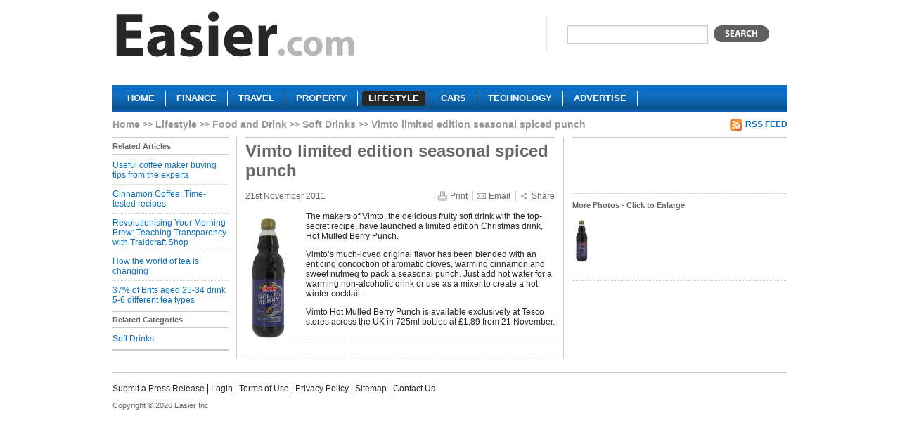

--- FILE ---
content_type: text/html; charset=utf-8
request_url: https://www.easier.com/97049-vimto-limited-edition-seasonal-spiced-punch.html
body_size: 3043
content:
<!DOCTYPE html PUBLIC "-//W3C//DTD XHTML 1.0 Strict//EN" "http://www.w3.org/TR/xhtml1/DTD/xhtml1-strict.dtd">
<html xmlns="http://www.w3.org/1999/xhtml" xml:lang="en" lang="en">
	<head>
	  <title>Vimto limited edition seasonal spiced punch | Easier</title>
	  <meta http-equiv="Content-Type" content="text/html; charset=utf-8" />
	  	  <meta name="robots" content="index, follow" />
<meta name="description" content="Vimto limited edition seasonal spiced punch. The makers of Vimto, the delicious fruity soft drink with the top-secret recipe, have launched a limited edition Christmas drink, Hot Mulled Berry Punch." />
		<link rel="shortcut icon" href="/favicon.ico" />

    <script type="text/javascript" src="https://ajax.googleapis.com/ajax/libs/jquery/1.3.2/jquery.min.js"></script>
    <script type="text/javascript" src="https://ajax.googleapis.com/ajax/libs/jqueryui/1.7.2/jquery-ui.min.js"></script>    

    <script type="text/javascript" src="https://s7.addthis.com/js/250/addthis_widget.js?pub=xa-4ab3b84a168099af"></script>

				  <link rel="alternate" type="application/rss+xml" title="" href="/lifestyle/soft-drinks.rss" />
		  			    <script type="text/javascript" src="https://partner.googleadservices.com/gampad/google_service.js">
</script>
<script type="text/javascript">
  GS_googleAddAdSenseService("ca-pub-5428549559733503");
  GS_googleEnableAllServices();
</script>
<script type="text/javascript">
  GA_googleAddSlot("ca-pub-5428549559733503", "FoodDrink-ATF-Right-300x250");
  GA_googleAddSlot("ca-pub-5428549559733503", "FoodDrink-Footer-300x250");
  GA_googleAddSlot("ca-pub-5428549559733503", "FoodDrink-Leaderboard"); 
GA_googleAddSlot("ca-pub-5428549559733503", "Lifestyle-Right");
</script>
<script type="text/javascript">
  GA_googleFetchAds();
</script>		  		    		  		    		  
    <script type="text/javascript" src="/sfMinifyTSPlugin/cache/43c68eee0da01ccfe5cc7db76d6dc00f.js"></script>
<link rel="stylesheet" type="text/css" media="screen,projection" href="/sfMinifyTSPlugin/cache/f00eee3b6cb933d166308a6f0bb1f9ea.css" />
<!--[if lt IE 8]><link rel="stylesheet" type="text/css" media="screen" href="/css/ie7.css" /><![endif]-->
<!--[if lt IE 7]><link rel="stylesheet" type="text/css" media="screen" href="/css/ie6.css" /><![endif]-->
<link rel="stylesheet" type="text/css" media="print" href="/css/print.css" />


    <script type="text/javascript">

      var _gaq = _gaq || [];
      _gaq.push(['_setAccount', 'UA-1276272-1']);
      _gaq.push(['_trackPageview']);

      (function() {
        var ga = document.createElement('script'); ga.type = 'text/javascript'; ga.async = true;
        ga.src = ('https:' == document.location.protocol ? 'https://ssl' : 'http://www') + '.google-analytics.com/ga.js';
        var s = document.getElementsByTagName('script')[0]; s.parentNode.insertBefore(ga, s);
      })();

    </script>
	</head>
	<body class="lifestyle">
    <!-- Page -->
    <div id="page">
      
      <!-- Header -->
      <div class="header">
      <a href="/" class="logo" title="Easier lifestyle">
        <img src="/images/logo/easier.gif" alt="Easier lifestyle"/>
      </a>
      <div class="search">
        <form action="javascript: search()">
          <div>
            <input type="text" name="q" value=""/>
            <button type="submit"></button>
          </div>
        </form>
      </div>
            <div class="clear"></div>
      	      <div id="lead">
	        	          	<div class="section">
				  <div class="advert">
	  	  <script type="text/javascript">
  GA_googleFillSlot("FoodDrink-Leaderboard");
</script>	    </div>
		  			</div>
	      	      </div>
            <div class="clear"></div>
      <div class="menu">
        <ul>
          <li><a href="/">
		    <span class="left"></span>
	      <span class="center">Home</span>
	      <span class="right"></span>
		</a></li><li><a href="/finance">
		    <span class="left"></span>
	      <span class="center">Finance</span>
	      <span class="right"></span>
		</a></li><li><a href="/travel">
		    <span class="left"></span>
	      <span class="center">Travel</span>
	      <span class="right"></span>
		</a></li><li><a href="/property">
		    <span class="left"></span>
	      <span class="center">Property</span>
	      <span class="right"></span>
		</a></li><li><a class="current" href="/lifestyle">
		    <span class="left"></span>
	      <span class="center">Lifestyle</span>
	      <span class="right"></span>
		</a></li><li><a href="/cars">
		    <span class="left"></span>
	      <span class="center">Cars</span>
	      <span class="right"></span>
		</a></li><li><a href="/technology">
		    <span class="left"></span>
	      <span class="center">Technology</span>
	      <span class="right"></span>
		</a></li><li><a href="/about-us/advertise.html">
		    <span class="left"></span>
	      <span class="center">Advertise</span>
	      <span class="right"></span>
		</a></li>        </ul>
      </div>
      </div>
      
      <!-- Content -->
      <div class="content">
        
<ol class="breadcrumbs">
<li class="root"><a href="/">Home</a></li>
    <li><a href="/lifestyle">Lifestyle</a></li>
    <li><a href="/lifestyle/food-and-drink">Food and Drink</a></li>
    <li><a href="/lifestyle/soft-drinks">Soft Drinks</a></li>
    <li>Vimto limited edition seasonal spiced punch</li>
    </ol>         
         
                          	                  <a class="rss" href="/lifestyle/soft-drinks.rss">RSS Feed</a>      <div class="clear"></div>
      <div class="left-col left-nav article-nav">
                <h2 class="with-bord">Related Articles</h2>
        <ul>
          	        		        <li>
	          	<a href="/140352-useful-coffee-maker-buying-tips-from-the-experts.html">Useful coffee maker buying tips from the experts</a>	          </li>
		        	        		        <li>
	          	<a href="/140227-cinnamon-coffee-time-tested-recipes.html">Cinnamon Coffee: Time-tested recipes</a>	          </li>
		        	        		        <li>
	          	<a href="/139395-revolutionising-your-morning-brew-teaching-transparency-with-traidcraft-shop.html">Revolutionising Your Morning Brew: Teaching Transparency with Traidcraft Shop</a>	          </li>
		        	        		        <li>
	          	<a href="/138930-how-the-world-of-tea-is-changing.html">How the world of tea is changing</a>	          </li>
		        	        		        <li class="last">
	          	<a href="/137137-37-of-brits-aged-25-34-drink-5-6-different-tea-types.html">37% of Brits aged 25-34 drink 5-6 different tea types</a>	          </li>
		        	                </ul>
                        <h2 class="with-bord">Related Categories</h2>
        <ul class="last">
          	        		        <li class="last">
		          <a href="/lifestyle/soft-drinks">Soft Drinks</a>		        </li>
		        	                </ul>      </div>
      <div id="article" class="center-col">
				<h1>Vimto limited edition seasonal spiced punch</h1>
				<div id="info">
				  <span class="date">21st November 2011</span>
				  <a href="#" class="print">Print</a>
				  <a href="#" class="email">Email</a>
			    <a href="https://www.addthis.com/bookmark.php?v=250&amp;pub=xa-4ab3b84a168099af" class="share addthis_button">Share</a>
				</div>
				
								    <img src="/uploads/cache/thumbs/0/9/7/049/200x200/60449/hot-mulled-berry-punch.jpg" class="primary_image" alt="Hot Mulled Berry Punch" title="Hot Mulled Berry Punch"/>
			  			  
				<p>
	The makers of Vimto, the delicious fruity soft drink with the top-secret recipe, have launched a limited edition Christmas drink, Hot Mulled Berry Punch.</p>
<p>
	Vimto&rsquo;s much-loved original flavor has been blended with an enticing concoction of aromatic cloves, warming cinnamon and sweet nutmeg to pack a seasonal punch. Just add hot water for a warming non-alcoholic drink or use as a mixer to create a hot winter cocktail.</p>
<p>
	Vimto Hot Mulled Berry Punch is available exclusively at Tesco stores across the UK in 725ml bottles at &pound;1.89 from 21 November.</p>
				
				  	<div class="section">
				  <div class="advert">
	  	  <script type="text/javascript">
  GA_googleFillSlot("FoodDrink-Footer-300x250");
</script>	    </div>
		  			</div>
      </div>
      <div class="right-col">
          	<div class="section">
				  <div class="advert">
	  	  <script type="text/javascript">
  GA_googleFillSlot("FoodDrink-ATF-Right-300x250");
</script>
<br><br>
<script type='text/javascript'>GA_googleFillSlot("Lifestyle-Right");</script>	    </div>
		  			</div>

	<div class="images section">
	  <h4>More Photos - Click to Enlarge</h4>
	  					<a href="/uploads/cache/thumbs/0/9/7/049/400x400/60449/hot-mulled-berry-punch.jpg" title="Hot Mulled Berry Punch" id="image1" class="fancybox" rel="article_images">
			  <img src="/uploads/cache/thumbs/0/9/7/049/70x70/60449/hot-mulled-berry-punch.jpg" alt="Hot Mulled Berry Punch"/>
			</a>
									</div>

<script type="text/javascript">
<!--
  $('#image1').attr('href', '/article/97049/image/60449&iframe');
-->
</script>

      </div>        <div class="clear"></div>
      </div>
      
      <!-- Footer -->
      <div class="footer">
        <ul>
          <li><a href="/article/new">Submit a Press Release</a></li>
          	          <li><a href="/login">Login</a></li>
                    <li><a href="/terms-of-use.html">Terms of Use</a></li>
          <li><a href="/privacy-policy.html">Privacy Policy</a></li>
          <li><a href="/sitemap">Sitemap</a></li>
          <li class="last"><a href="/about-us/contact">Contact Us</a></li>
        </ul>
        <cite>Copyright &copy; 2026 Easier Inc</cite>
      </div>
    
    </div>
  </body>
</html>
